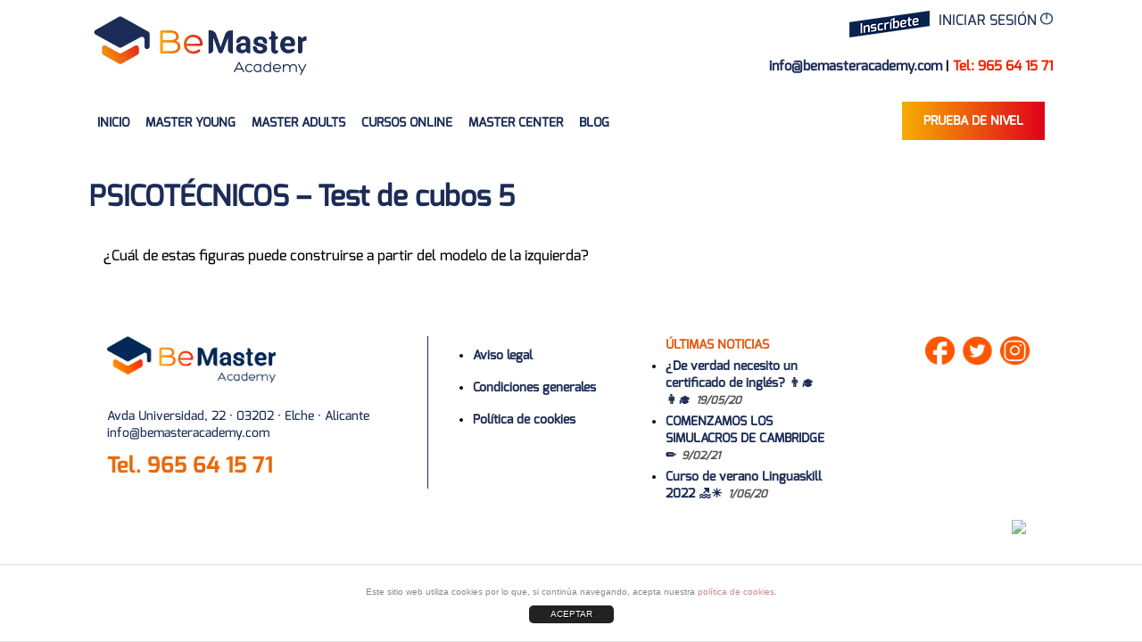

--- FILE ---
content_type: text/html; charset=UTF-8
request_url: https://bemasteracademy.com/psicotecnico/cubos-iii/
body_size: 8479
content:
<!-- Archivo de cabecera global de Wordpress -->
<!DOCTYPE html>
<html lang="es">
<head>
	<meta charset="	UTF-8">
	<title>PSICOTÉCNICOS - Test de cubos 5 - BeMaster | MasterPol</title>
<!-- Definir viewport para dispositivos web móviles -->
	<meta name="viewport" content="width=device-width, minimum-scale=1">

	<link rel="shortcut icon" href="https://bemasteracademy.com/wp-content/themes/masterpol/favicon.ico" />
	<link rel="stylesheet" media="all" href="https://bemasteracademy.com/wp-content/themes/masterpol/style.css" />

	<link rel="pingback" href="https://bemasteracademy.com/xmlrpc.php" />

	<meta name='robots' content='index, follow, max-image-preview:large, max-snippet:-1, max-video-preview:-1' />

	<!-- This site is optimized with the Yoast SEO plugin v26.8 - https://yoast.com/product/yoast-seo-wordpress/ -->
	<link rel="canonical" href="https://bemasteracademy.com/psicotecnico/cubos-iii/" />
	<meta property="og:locale" content="es_ES" />
	<meta property="og:type" content="article" />
	<meta property="og:title" content="PSICOTÉCNICOS - Test de cubos 5 - BeMaster | MasterPol" />
	<meta property="og:description" content="¿Cuál de estas figuras puede construirse a partir del modelo de la izquierda?" />
	<meta property="og:url" content="https://bemasteracademy.com/psicotecnico/cubos-iii/" />
	<meta property="og:site_name" content="BeMaster | MasterPol" />
	<meta name="twitter:card" content="summary_large_image" />
	<script type="application/ld+json" class="yoast-schema-graph">{"@context":"https://schema.org","@graph":[{"@type":"WebPage","@id":"https://bemasteracademy.com/psicotecnico/cubos-iii/","url":"https://bemasteracademy.com/psicotecnico/cubos-iii/","name":"PSICOTÉCNICOS - Test de cubos 5 - BeMaster | MasterPol","isPartOf":{"@id":"https://bemasteracademy.com/#website"},"datePublished":"2019-11-06T15:39:46+00:00","breadcrumb":{"@id":"https://bemasteracademy.com/psicotecnico/cubos-iii/#breadcrumb"},"inLanguage":"es","potentialAction":[{"@type":"ReadAction","target":["https://bemasteracademy.com/psicotecnico/cubos-iii/"]}]},{"@type":"BreadcrumbList","@id":"https://bemasteracademy.com/psicotecnico/cubos-iii/#breadcrumb","itemListElement":[{"@type":"ListItem","position":1,"name":"Home","item":"https://bemasteracademy.com/"},{"@type":"ListItem","position":2,"name":"Todos los específicos","item":"https://bemasteracademy.com/psicotecnico/"},{"@type":"ListItem","position":3,"name":"PSICOTÉCNICOS &#8211; Test de cubos 5"}]},{"@type":"WebSite","@id":"https://bemasteracademy.com/#website","url":"https://bemasteracademy.com/","name":"BeMaster | MasterPol","description":"Academia en Elche","potentialAction":[{"@type":"SearchAction","target":{"@type":"EntryPoint","urlTemplate":"https://bemasteracademy.com/?s={search_term_string}"},"query-input":{"@type":"PropertyValueSpecification","valueRequired":true,"valueName":"search_term_string"}}],"inLanguage":"es"}]}</script>
	<!-- / Yoast SEO plugin. -->


<link rel="alternate" title="oEmbed (JSON)" type="application/json+oembed" href="https://bemasteracademy.com/wp-json/oembed/1.0/embed?url=https%3A%2F%2Fbemasteracademy.com%2Fpsicotecnico%2Fcubos-iii%2F" />
<link rel="alternate" title="oEmbed (XML)" type="text/xml+oembed" href="https://bemasteracademy.com/wp-json/oembed/1.0/embed?url=https%3A%2F%2Fbemasteracademy.com%2Fpsicotecnico%2Fcubos-iii%2F&#038;format=xml" />
<style id='wp-img-auto-sizes-contain-inline-css' type='text/css'>
img:is([sizes=auto i],[sizes^="auto," i]){contain-intrinsic-size:3000px 1500px}
/*# sourceURL=wp-img-auto-sizes-contain-inline-css */
</style>
<style id='wp-emoji-styles-inline-css' type='text/css'>

	img.wp-smiley, img.emoji {
		display: inline !important;
		border: none !important;
		box-shadow: none !important;
		height: 1em !important;
		width: 1em !important;
		margin: 0 0.07em !important;
		vertical-align: -0.1em !important;
		background: none !important;
		padding: 0 !important;
	}
/*# sourceURL=wp-emoji-styles-inline-css */
</style>
<style id='wp-block-library-inline-css' type='text/css'>
:root{--wp-block-synced-color:#7a00df;--wp-block-synced-color--rgb:122,0,223;--wp-bound-block-color:var(--wp-block-synced-color);--wp-editor-canvas-background:#ddd;--wp-admin-theme-color:#007cba;--wp-admin-theme-color--rgb:0,124,186;--wp-admin-theme-color-darker-10:#006ba1;--wp-admin-theme-color-darker-10--rgb:0,107,160.5;--wp-admin-theme-color-darker-20:#005a87;--wp-admin-theme-color-darker-20--rgb:0,90,135;--wp-admin-border-width-focus:2px}@media (min-resolution:192dpi){:root{--wp-admin-border-width-focus:1.5px}}.wp-element-button{cursor:pointer}:root .has-very-light-gray-background-color{background-color:#eee}:root .has-very-dark-gray-background-color{background-color:#313131}:root .has-very-light-gray-color{color:#eee}:root .has-very-dark-gray-color{color:#313131}:root .has-vivid-green-cyan-to-vivid-cyan-blue-gradient-background{background:linear-gradient(135deg,#00d084,#0693e3)}:root .has-purple-crush-gradient-background{background:linear-gradient(135deg,#34e2e4,#4721fb 50%,#ab1dfe)}:root .has-hazy-dawn-gradient-background{background:linear-gradient(135deg,#faaca8,#dad0ec)}:root .has-subdued-olive-gradient-background{background:linear-gradient(135deg,#fafae1,#67a671)}:root .has-atomic-cream-gradient-background{background:linear-gradient(135deg,#fdd79a,#004a59)}:root .has-nightshade-gradient-background{background:linear-gradient(135deg,#330968,#31cdcf)}:root .has-midnight-gradient-background{background:linear-gradient(135deg,#020381,#2874fc)}:root{--wp--preset--font-size--normal:16px;--wp--preset--font-size--huge:42px}.has-regular-font-size{font-size:1em}.has-larger-font-size{font-size:2.625em}.has-normal-font-size{font-size:var(--wp--preset--font-size--normal)}.has-huge-font-size{font-size:var(--wp--preset--font-size--huge)}.has-text-align-center{text-align:center}.has-text-align-left{text-align:left}.has-text-align-right{text-align:right}.has-fit-text{white-space:nowrap!important}#end-resizable-editor-section{display:none}.aligncenter{clear:both}.items-justified-left{justify-content:flex-start}.items-justified-center{justify-content:center}.items-justified-right{justify-content:flex-end}.items-justified-space-between{justify-content:space-between}.screen-reader-text{border:0;clip-path:inset(50%);height:1px;margin:-1px;overflow:hidden;padding:0;position:absolute;width:1px;word-wrap:normal!important}.screen-reader-text:focus{background-color:#ddd;clip-path:none;color:#444;display:block;font-size:1em;height:auto;left:5px;line-height:normal;padding:15px 23px 14px;text-decoration:none;top:5px;width:auto;z-index:100000}html :where(.has-border-color){border-style:solid}html :where([style*=border-top-color]){border-top-style:solid}html :where([style*=border-right-color]){border-right-style:solid}html :where([style*=border-bottom-color]){border-bottom-style:solid}html :where([style*=border-left-color]){border-left-style:solid}html :where([style*=border-width]){border-style:solid}html :where([style*=border-top-width]){border-top-style:solid}html :where([style*=border-right-width]){border-right-style:solid}html :where([style*=border-bottom-width]){border-bottom-style:solid}html :where([style*=border-left-width]){border-left-style:solid}html :where(img[class*=wp-image-]){height:auto;max-width:100%}:where(figure){margin:0 0 1em}html :where(.is-position-sticky){--wp-admin--admin-bar--position-offset:var(--wp-admin--admin-bar--height,0px)}@media screen and (max-width:600px){html :where(.is-position-sticky){--wp-admin--admin-bar--position-offset:0px}}

/*# sourceURL=wp-block-library-inline-css */
</style><style id='global-styles-inline-css' type='text/css'>
:root{--wp--preset--aspect-ratio--square: 1;--wp--preset--aspect-ratio--4-3: 4/3;--wp--preset--aspect-ratio--3-4: 3/4;--wp--preset--aspect-ratio--3-2: 3/2;--wp--preset--aspect-ratio--2-3: 2/3;--wp--preset--aspect-ratio--16-9: 16/9;--wp--preset--aspect-ratio--9-16: 9/16;--wp--preset--color--black: #000000;--wp--preset--color--cyan-bluish-gray: #abb8c3;--wp--preset--color--white: #ffffff;--wp--preset--color--pale-pink: #f78da7;--wp--preset--color--vivid-red: #cf2e2e;--wp--preset--color--luminous-vivid-orange: #ff6900;--wp--preset--color--luminous-vivid-amber: #fcb900;--wp--preset--color--light-green-cyan: #7bdcb5;--wp--preset--color--vivid-green-cyan: #00d084;--wp--preset--color--pale-cyan-blue: #8ed1fc;--wp--preset--color--vivid-cyan-blue: #0693e3;--wp--preset--color--vivid-purple: #9b51e0;--wp--preset--gradient--vivid-cyan-blue-to-vivid-purple: linear-gradient(135deg,rgb(6,147,227) 0%,rgb(155,81,224) 100%);--wp--preset--gradient--light-green-cyan-to-vivid-green-cyan: linear-gradient(135deg,rgb(122,220,180) 0%,rgb(0,208,130) 100%);--wp--preset--gradient--luminous-vivid-amber-to-luminous-vivid-orange: linear-gradient(135deg,rgb(252,185,0) 0%,rgb(255,105,0) 100%);--wp--preset--gradient--luminous-vivid-orange-to-vivid-red: linear-gradient(135deg,rgb(255,105,0) 0%,rgb(207,46,46) 100%);--wp--preset--gradient--very-light-gray-to-cyan-bluish-gray: linear-gradient(135deg,rgb(238,238,238) 0%,rgb(169,184,195) 100%);--wp--preset--gradient--cool-to-warm-spectrum: linear-gradient(135deg,rgb(74,234,220) 0%,rgb(151,120,209) 20%,rgb(207,42,186) 40%,rgb(238,44,130) 60%,rgb(251,105,98) 80%,rgb(254,248,76) 100%);--wp--preset--gradient--blush-light-purple: linear-gradient(135deg,rgb(255,206,236) 0%,rgb(152,150,240) 100%);--wp--preset--gradient--blush-bordeaux: linear-gradient(135deg,rgb(254,205,165) 0%,rgb(254,45,45) 50%,rgb(107,0,62) 100%);--wp--preset--gradient--luminous-dusk: linear-gradient(135deg,rgb(255,203,112) 0%,rgb(199,81,192) 50%,rgb(65,88,208) 100%);--wp--preset--gradient--pale-ocean: linear-gradient(135deg,rgb(255,245,203) 0%,rgb(182,227,212) 50%,rgb(51,167,181) 100%);--wp--preset--gradient--electric-grass: linear-gradient(135deg,rgb(202,248,128) 0%,rgb(113,206,126) 100%);--wp--preset--gradient--midnight: linear-gradient(135deg,rgb(2,3,129) 0%,rgb(40,116,252) 100%);--wp--preset--font-size--small: 13px;--wp--preset--font-size--medium: 20px;--wp--preset--font-size--large: 36px;--wp--preset--font-size--x-large: 42px;--wp--preset--spacing--20: 0.44rem;--wp--preset--spacing--30: 0.67rem;--wp--preset--spacing--40: 1rem;--wp--preset--spacing--50: 1.5rem;--wp--preset--spacing--60: 2.25rem;--wp--preset--spacing--70: 3.38rem;--wp--preset--spacing--80: 5.06rem;--wp--preset--shadow--natural: 6px 6px 9px rgba(0, 0, 0, 0.2);--wp--preset--shadow--deep: 12px 12px 50px rgba(0, 0, 0, 0.4);--wp--preset--shadow--sharp: 6px 6px 0px rgba(0, 0, 0, 0.2);--wp--preset--shadow--outlined: 6px 6px 0px -3px rgb(255, 255, 255), 6px 6px rgb(0, 0, 0);--wp--preset--shadow--crisp: 6px 6px 0px rgb(0, 0, 0);}:where(.is-layout-flex){gap: 0.5em;}:where(.is-layout-grid){gap: 0.5em;}body .is-layout-flex{display: flex;}.is-layout-flex{flex-wrap: wrap;align-items: center;}.is-layout-flex > :is(*, div){margin: 0;}body .is-layout-grid{display: grid;}.is-layout-grid > :is(*, div){margin: 0;}:where(.wp-block-columns.is-layout-flex){gap: 2em;}:where(.wp-block-columns.is-layout-grid){gap: 2em;}:where(.wp-block-post-template.is-layout-flex){gap: 1.25em;}:where(.wp-block-post-template.is-layout-grid){gap: 1.25em;}.has-black-color{color: var(--wp--preset--color--black) !important;}.has-cyan-bluish-gray-color{color: var(--wp--preset--color--cyan-bluish-gray) !important;}.has-white-color{color: var(--wp--preset--color--white) !important;}.has-pale-pink-color{color: var(--wp--preset--color--pale-pink) !important;}.has-vivid-red-color{color: var(--wp--preset--color--vivid-red) !important;}.has-luminous-vivid-orange-color{color: var(--wp--preset--color--luminous-vivid-orange) !important;}.has-luminous-vivid-amber-color{color: var(--wp--preset--color--luminous-vivid-amber) !important;}.has-light-green-cyan-color{color: var(--wp--preset--color--light-green-cyan) !important;}.has-vivid-green-cyan-color{color: var(--wp--preset--color--vivid-green-cyan) !important;}.has-pale-cyan-blue-color{color: var(--wp--preset--color--pale-cyan-blue) !important;}.has-vivid-cyan-blue-color{color: var(--wp--preset--color--vivid-cyan-blue) !important;}.has-vivid-purple-color{color: var(--wp--preset--color--vivid-purple) !important;}.has-black-background-color{background-color: var(--wp--preset--color--black) !important;}.has-cyan-bluish-gray-background-color{background-color: var(--wp--preset--color--cyan-bluish-gray) !important;}.has-white-background-color{background-color: var(--wp--preset--color--white) !important;}.has-pale-pink-background-color{background-color: var(--wp--preset--color--pale-pink) !important;}.has-vivid-red-background-color{background-color: var(--wp--preset--color--vivid-red) !important;}.has-luminous-vivid-orange-background-color{background-color: var(--wp--preset--color--luminous-vivid-orange) !important;}.has-luminous-vivid-amber-background-color{background-color: var(--wp--preset--color--luminous-vivid-amber) !important;}.has-light-green-cyan-background-color{background-color: var(--wp--preset--color--light-green-cyan) !important;}.has-vivid-green-cyan-background-color{background-color: var(--wp--preset--color--vivid-green-cyan) !important;}.has-pale-cyan-blue-background-color{background-color: var(--wp--preset--color--pale-cyan-blue) !important;}.has-vivid-cyan-blue-background-color{background-color: var(--wp--preset--color--vivid-cyan-blue) !important;}.has-vivid-purple-background-color{background-color: var(--wp--preset--color--vivid-purple) !important;}.has-black-border-color{border-color: var(--wp--preset--color--black) !important;}.has-cyan-bluish-gray-border-color{border-color: var(--wp--preset--color--cyan-bluish-gray) !important;}.has-white-border-color{border-color: var(--wp--preset--color--white) !important;}.has-pale-pink-border-color{border-color: var(--wp--preset--color--pale-pink) !important;}.has-vivid-red-border-color{border-color: var(--wp--preset--color--vivid-red) !important;}.has-luminous-vivid-orange-border-color{border-color: var(--wp--preset--color--luminous-vivid-orange) !important;}.has-luminous-vivid-amber-border-color{border-color: var(--wp--preset--color--luminous-vivid-amber) !important;}.has-light-green-cyan-border-color{border-color: var(--wp--preset--color--light-green-cyan) !important;}.has-vivid-green-cyan-border-color{border-color: var(--wp--preset--color--vivid-green-cyan) !important;}.has-pale-cyan-blue-border-color{border-color: var(--wp--preset--color--pale-cyan-blue) !important;}.has-vivid-cyan-blue-border-color{border-color: var(--wp--preset--color--vivid-cyan-blue) !important;}.has-vivid-purple-border-color{border-color: var(--wp--preset--color--vivid-purple) !important;}.has-vivid-cyan-blue-to-vivid-purple-gradient-background{background: var(--wp--preset--gradient--vivid-cyan-blue-to-vivid-purple) !important;}.has-light-green-cyan-to-vivid-green-cyan-gradient-background{background: var(--wp--preset--gradient--light-green-cyan-to-vivid-green-cyan) !important;}.has-luminous-vivid-amber-to-luminous-vivid-orange-gradient-background{background: var(--wp--preset--gradient--luminous-vivid-amber-to-luminous-vivid-orange) !important;}.has-luminous-vivid-orange-to-vivid-red-gradient-background{background: var(--wp--preset--gradient--luminous-vivid-orange-to-vivid-red) !important;}.has-very-light-gray-to-cyan-bluish-gray-gradient-background{background: var(--wp--preset--gradient--very-light-gray-to-cyan-bluish-gray) !important;}.has-cool-to-warm-spectrum-gradient-background{background: var(--wp--preset--gradient--cool-to-warm-spectrum) !important;}.has-blush-light-purple-gradient-background{background: var(--wp--preset--gradient--blush-light-purple) !important;}.has-blush-bordeaux-gradient-background{background: var(--wp--preset--gradient--blush-bordeaux) !important;}.has-luminous-dusk-gradient-background{background: var(--wp--preset--gradient--luminous-dusk) !important;}.has-pale-ocean-gradient-background{background: var(--wp--preset--gradient--pale-ocean) !important;}.has-electric-grass-gradient-background{background: var(--wp--preset--gradient--electric-grass) !important;}.has-midnight-gradient-background{background: var(--wp--preset--gradient--midnight) !important;}.has-small-font-size{font-size: var(--wp--preset--font-size--small) !important;}.has-medium-font-size{font-size: var(--wp--preset--font-size--medium) !important;}.has-large-font-size{font-size: var(--wp--preset--font-size--large) !important;}.has-x-large-font-size{font-size: var(--wp--preset--font-size--x-large) !important;}
/*# sourceURL=global-styles-inline-css */
</style>

<style id='classic-theme-styles-inline-css' type='text/css'>
/*! This file is auto-generated */
.wp-block-button__link{color:#fff;background-color:#32373c;border-radius:9999px;box-shadow:none;text-decoration:none;padding:calc(.667em + 2px) calc(1.333em + 2px);font-size:1.125em}.wp-block-file__button{background:#32373c;color:#fff;text-decoration:none}
/*# sourceURL=/wp-includes/css/classic-themes.min.css */
</style>
<link rel='stylesheet' id='front-estilos-css' href='https://bemasteracademy.com/wp-content/plugins/cookies-basico/html/front/estilos.css?ver=6.9' type='text/css' media='all' />
<link rel='stylesheet' id='dashicons-css' href='https://bemasteracademy.com/wp-includes/css/dashicons.min.css?ver=6.9' type='text/css' media='all' />
<link rel='stylesheet' id='fontawesome-css' href='https://bemasteracademy.com/wp-content/plugins/cursos-formativos/fontawesome612/css/all.css?ver=6.9' type='text/css' media='all' />
<link rel='stylesheet' id='ppress-frontend-css' href='https://bemasteracademy.com/wp-content/plugins/wp-user-avatar/assets/css/frontend.min.css?ver=4.16.9' type='text/css' media='all' />
<link rel='stylesheet' id='ppress-flatpickr-css' href='https://bemasteracademy.com/wp-content/plugins/wp-user-avatar/assets/flatpickr/flatpickr.min.css?ver=4.16.9' type='text/css' media='all' />
<link rel='stylesheet' id='ppress-select2-css' href='https://bemasteracademy.com/wp-content/plugins/wp-user-avatar/assets/select2/select2.min.css?ver=6.9' type='text/css' media='all' />
<script type="text/javascript" src="https://bemasteracademy.com/wp-includes/js/jquery/jquery.min.js?ver=3.7.1" id="jquery-core-js"></script>
<script type="text/javascript" src="https://bemasteracademy.com/wp-includes/js/jquery/jquery-migrate.min.js?ver=3.4.1" id="jquery-migrate-js"></script>
<script type="text/javascript" id="front-principal-js-extra">
/* <![CDATA[ */
var temujin_cookies_info = {"url_plugin":"https://bemasteracademy.com/wp-content/plugins/cookies-basico/plugin.php","url_admin_ajax":"https://bemasteracademy.com/wp-admin/admin-ajax.php","comportamiento":"aceptar","posicion":"inferior","layout":"ventana"};
//# sourceURL=front-principal-js-extra
/* ]]> */
</script>
<script type="text/javascript" src="https://bemasteracademy.com/wp-content/plugins/cookies-basico/html/front/principal.js?ver=6.9" id="front-principal-js"></script>
<script type="text/javascript" src="https://bemasteracademy.com/wp-content/plugins/wp-user-avatar/assets/flatpickr/flatpickr.min.js?ver=4.16.9" id="ppress-flatpickr-js"></script>
<script type="text/javascript" src="https://bemasteracademy.com/wp-content/plugins/wp-user-avatar/assets/select2/select2.min.js?ver=4.16.9" id="ppress-select2-js"></script>
<link rel="https://api.w.org/" href="https://bemasteracademy.com/wp-json/" /><link rel="EditURI" type="application/rsd+xml" title="RSD" href="https://bemasteracademy.com/xmlrpc.php?rsd" />
<meta name="generator" content="WordPress 6.9" />
<link rel='shortlink' href='https://bemasteracademy.com/?p=40917' />
<link rel="stylesheet" type="text/css" href="https://bemasteracademy.com/wp-content/plugins/cursos-formativos/estilos/css_users.css?v=1769963289"><link rel="icon" href="https://bemasteracademy.com/wp-content/uploads/2017/05/masterpol-300-150x150.png" sizes="32x32" />
<link rel="icon" href="https://bemasteracademy.com/wp-content/uploads/2017/05/masterpol-300.png" sizes="192x192" />
<link rel="apple-touch-icon" href="https://bemasteracademy.com/wp-content/uploads/2017/05/masterpol-300-180x180.png" />
<meta name="msapplication-TileImage" content="https://bemasteracademy.com/wp-content/uploads/2017/05/masterpol-300.png" />
	<script>
	function muestraMenu(){
		var menuMovil=getElementById("menu-movil").display;
	}
	</script>
	<meta name="theme-color" content="#1b2c55" />
	<!-- Global site tag (gtag.js) - Google Analytics -->
	<script async src="https://www.googletagmanager.com/gtag/js?id=UA-54366780-16"></script>
	<script>
	  window.dataLayer = window.dataLayer || [];
	  function gtag(){dataLayer.push(arguments);}
	  gtag('js', new Date());

	  gtag('config', 'UA-54366780-16');
	</script>
</head>

<body>
	<div class="wrapper">
		<header>
		<div id="encabezamiento">
			<div id="estado">
						<div id="inscribete" class="menu-item"><a href="https://bemasteracademy.com/inscripcion-a-cursos-de-ingles/"><img src="https://bemasteracademy.com/wp-content/themes/masterpol/images/inscribete.png"></a></div>
				<div id="conecregis" class="menu-item"><a href="https://masterpol.es/wp-login.php">Iniciar sesión <img src="https://bemasteracademy.com/wp-content/themes/masterpol/images/conectate.png"></a></div>
			</div>

	
			<div id="logo"><a href="https://bemasteracademy.com"><img src="https://bemasteracademy.com/wp-content/themes/masterpol/images/logo-bemaster.svg"></a></div>
			<div id="contacto">
				<a class="azul" href="mailto:info@bemasteracademy.com">info@bemasteracademy.com</a> |
				<a class="naranja2" href="tel:+34965641571">Tel: 965 64 15 71</a>
			</div>
					</div>
			<div id="menus">
				<div class="menu-bemaster-principal-container"><ul id="menu-bemaster-principal" class="menu"><li id="menu-item-328" class="menu-item menu-item-type-post_type menu-item-object-page menu-item-home menu-item-328"><a href="https://bemasteracademy.com/">Inicio</a></li>
<li id="menu-item-332" class="menu-item menu-item-type-post_type menu-item-object-page menu-item-332"><a href="https://bemasteracademy.com/master-young/">Master Young</a></li>
<li id="menu-item-329" class="menu-item menu-item-type-post_type menu-item-object-page menu-item-329"><a href="https://bemasteracademy.com/master-adults/">Master Adults</a></li>
<li id="menu-item-80879" class="menu-item menu-item-type-post_type menu-item-object-page menu-item-80879"><a href="https://bemasteracademy.com/cursos-online/">Cursos online</a></li>
<li id="menu-item-330" class="menu-item menu-item-type-post_type menu-item-object-page menu-item-330"><a href="https://bemasteracademy.com/master-center/">Master Center</a></li>
<li id="menu-item-1526" class="menu-item menu-item-type-taxonomy menu-item-object-category menu-item-1526"><a href="https://bemasteracademy.com/category/bemaster/">Blog</a></li>
</ul></div>				<a id="campus_virtual" class="degradado" href="https://bemasteracademy.com/prueba-de-nivel-ingles">Prueba de nivel</a>

			</div>
			<button type="button" class="boton-menu" onclick="document.getElementById('menumovil').hidden=!document.getElementById('menumovil').hidden">
				Menú <img src="https://bemasteracademy.com/wp-content/themes/masterpol/images/menu.png">
			</button>
			<div id="menumovil" hidden>
				<div class="menu-bemaster-principal-container"><ul id="menu-bemaster-principal-1" class="menu"><li class="menu-item menu-item-type-post_type menu-item-object-page menu-item-home menu-item-328"><a href="https://bemasteracademy.com/">Inicio</a></li>
<li class="menu-item menu-item-type-post_type menu-item-object-page menu-item-332"><a href="https://bemasteracademy.com/master-young/">Master Young</a></li>
<li class="menu-item menu-item-type-post_type menu-item-object-page menu-item-329"><a href="https://bemasteracademy.com/master-adults/">Master Adults</a></li>
<li class="menu-item menu-item-type-post_type menu-item-object-page menu-item-80879"><a href="https://bemasteracademy.com/cursos-online/">Cursos online</a></li>
<li class="menu-item menu-item-type-post_type menu-item-object-page menu-item-330"><a href="https://bemasteracademy.com/master-center/">Master Center</a></li>
<li class="menu-item menu-item-type-taxonomy menu-item-object-category menu-item-1526"><a href="https://bemasteracademy.com/category/bemaster/">Blog</a></li>
</ul></div>				<div id="campus_virtual" class="degradado"><a href="https://bemasteracademy.com/prueba-de-nivel-ingles">Prueba de nivel</a></div>

			</div>
		</header><div id="contenido-principal">
<!-- Contenido del post -->
   <div id="single">
    <h1>PSICOTÉCNICOS &#8211; Test de cubos 5</h1>
    <p>¿Cuál de estas figuras puede construirse a partir del modelo de la izquierda?</p>
   </div>
<div id="sidebar">
		</div>  </div>
<!-- Archivo de barra lateral por defecto -->
<!-- Archivo de pie global de Wordpress -->
</div> <!-- Fin de wrapper -->
<!--div id="separador" class="degradado"></div-->
<div class="wrapper">
<footer>
	<script type="speculationrules">
{"prefetch":[{"source":"document","where":{"and":[{"href_matches":"/*"},{"not":{"href_matches":["/wp-*.php","/wp-admin/*","/wp-content/uploads/*","/wp-content/*","/wp-content/plugins/*","/wp-content/themes/masterpol/*","/*\\?(.+)"]}},{"not":{"selector_matches":"a[rel~=\"nofollow\"]"}},{"not":{"selector_matches":".no-prefetch, .no-prefetch a"}}]},"eagerness":"conservative"}]}
</script>
<!-- HTML del pié de página -->
<div class="temujin-cookies-alerta  temujin-cookies-layout-ventana temujin-cookies-pos-inferior temujin-cookies-tema-blanco">
	<div class="temujin-cookies-texto">
		<p style="font-size:10px !important;line-height:10px !important">Este sitio web utiliza cookies por lo que, si continúa navegando, acepta nuestra <a href="https://bemasteracademy.com/politica-de-cookies/" style="font-size:10px !important;line-height:10px !important">política de cookies</a>.</p>
		<a href="javascript:;" class="temujin-cookies-boton-cerrar">ACEPTAR</a>
	</div>
</div>
<script type="text/javascript" id="ppress-frontend-script-js-extra">
/* <![CDATA[ */
var pp_ajax_form = {"ajaxurl":"https://bemasteracademy.com/wp-admin/admin-ajax.php","confirm_delete":"\u00bfEst\u00e1s seguro?","deleting_text":"Borrando...","deleting_error":"Ha ocurrido un error. Por favor, int\u00e9ntalo de nuevo.","nonce":"826c00965f","disable_ajax_form":"false","is_checkout":"0","is_checkout_tax_enabled":"0","is_checkout_autoscroll_enabled":"true"};
//# sourceURL=ppress-frontend-script-js-extra
/* ]]> */
</script>
<script type="text/javascript" src="https://bemasteracademy.com/wp-content/plugins/wp-user-avatar/assets/js/frontend.min.js?ver=4.16.9" id="ppress-frontend-script-js"></script>
<script id="wp-emoji-settings" type="application/json">
{"baseUrl":"https://s.w.org/images/core/emoji/17.0.2/72x72/","ext":".png","svgUrl":"https://s.w.org/images/core/emoji/17.0.2/svg/","svgExt":".svg","source":{"concatemoji":"https://bemasteracademy.com/wp-includes/js/wp-emoji-release.min.js?ver=6.9"}}
</script>
<script type="module">
/* <![CDATA[ */
/*! This file is auto-generated */
const a=JSON.parse(document.getElementById("wp-emoji-settings").textContent),o=(window._wpemojiSettings=a,"wpEmojiSettingsSupports"),s=["flag","emoji"];function i(e){try{var t={supportTests:e,timestamp:(new Date).valueOf()};sessionStorage.setItem(o,JSON.stringify(t))}catch(e){}}function c(e,t,n){e.clearRect(0,0,e.canvas.width,e.canvas.height),e.fillText(t,0,0);t=new Uint32Array(e.getImageData(0,0,e.canvas.width,e.canvas.height).data);e.clearRect(0,0,e.canvas.width,e.canvas.height),e.fillText(n,0,0);const a=new Uint32Array(e.getImageData(0,0,e.canvas.width,e.canvas.height).data);return t.every((e,t)=>e===a[t])}function p(e,t){e.clearRect(0,0,e.canvas.width,e.canvas.height),e.fillText(t,0,0);var n=e.getImageData(16,16,1,1);for(let e=0;e<n.data.length;e++)if(0!==n.data[e])return!1;return!0}function u(e,t,n,a){switch(t){case"flag":return n(e,"\ud83c\udff3\ufe0f\u200d\u26a7\ufe0f","\ud83c\udff3\ufe0f\u200b\u26a7\ufe0f")?!1:!n(e,"\ud83c\udde8\ud83c\uddf6","\ud83c\udde8\u200b\ud83c\uddf6")&&!n(e,"\ud83c\udff4\udb40\udc67\udb40\udc62\udb40\udc65\udb40\udc6e\udb40\udc67\udb40\udc7f","\ud83c\udff4\u200b\udb40\udc67\u200b\udb40\udc62\u200b\udb40\udc65\u200b\udb40\udc6e\u200b\udb40\udc67\u200b\udb40\udc7f");case"emoji":return!a(e,"\ud83e\u1fac8")}return!1}function f(e,t,n,a){let r;const o=(r="undefined"!=typeof WorkerGlobalScope&&self instanceof WorkerGlobalScope?new OffscreenCanvas(300,150):document.createElement("canvas")).getContext("2d",{willReadFrequently:!0}),s=(o.textBaseline="top",o.font="600 32px Arial",{});return e.forEach(e=>{s[e]=t(o,e,n,a)}),s}function r(e){var t=document.createElement("script");t.src=e,t.defer=!0,document.head.appendChild(t)}a.supports={everything:!0,everythingExceptFlag:!0},new Promise(t=>{let n=function(){try{var e=JSON.parse(sessionStorage.getItem(o));if("object"==typeof e&&"number"==typeof e.timestamp&&(new Date).valueOf()<e.timestamp+604800&&"object"==typeof e.supportTests)return e.supportTests}catch(e){}return null}();if(!n){if("undefined"!=typeof Worker&&"undefined"!=typeof OffscreenCanvas&&"undefined"!=typeof URL&&URL.createObjectURL&&"undefined"!=typeof Blob)try{var e="postMessage("+f.toString()+"("+[JSON.stringify(s),u.toString(),c.toString(),p.toString()].join(",")+"));",a=new Blob([e],{type:"text/javascript"});const r=new Worker(URL.createObjectURL(a),{name:"wpTestEmojiSupports"});return void(r.onmessage=e=>{i(n=e.data),r.terminate(),t(n)})}catch(e){}i(n=f(s,u,c,p))}t(n)}).then(e=>{for(const n in e)a.supports[n]=e[n],a.supports.everything=a.supports.everything&&a.supports[n],"flag"!==n&&(a.supports.everythingExceptFlag=a.supports.everythingExceptFlag&&a.supports[n]);var t;a.supports.everythingExceptFlag=a.supports.everythingExceptFlag&&!a.supports.flag,a.supports.everything||((t=a.source||{}).concatemoji?r(t.concatemoji):t.wpemoji&&t.twemoji&&(r(t.twemoji),r(t.wpemoji)))});
//# sourceURL=https://bemasteracademy.com/wp-includes/js/wp-emoji-loader.min.js
/* ]]> */
</script>
	<div id="entidad_corporativa">
		<div id="footer_logo"><a href="https://bemasteracademy.com"><img src="https://bemasteracademy.com/wp-content/themes/masterpol/images/bemaster-logotipo.jpg"></a></div>
		<div id="footer_contacto">
			<a href="https://www.google.es/maps/place/Avinguda+de+la+Universitat+d'Elx,+22,+03202+Elx,+Alicante/@38.2731516,-0.6894805,17z/data=!3m1!4b1!4m5!3m4!1s0xd63b662b1817445:0x5bc495dacc967488!8m2!3d38.2731516!4d-0.6872918" target="_blank">Avda Universidad, 22 · 03202 · Elche · Alicante</a><br>
			<a href="mailto:info@bemasteracademy.com">info@bemasteracademy.com</a><br>
			<div id="footer_telefono">Tel. <a href="tel:+34965641571">965 64 15 71</a></div>
		</div>
	</div>

	<div id="mas-informacion">
		<div class="menu-mas-informacion-container"><ul id="menu-mas-informacion" class="menu"><li id="menu-item-160" class="menu-item menu-item-type-post_type menu-item-object-page menu-item-privacy-policy menu-item-160"><a rel="privacy-policy" href="https://bemasteracademy.com/aviso-legal/">Aviso legal</a></li>
<li id="menu-item-159" class="menu-item menu-item-type-post_type menu-item-object-page menu-item-159"><a href="https://bemasteracademy.com/condiciones-generales/">Condiciones generales</a></li>
<li id="menu-item-1891" class="menu-item menu-item-type-post_type menu-item-object-page menu-item-1891"><a href="https://bemasteracademy.com/politica-de-cookies/">Política de cookies</a></li>
</ul></div>	</div>
	<div id="ultimas-noticias">
		<h1>Últimas noticias</h1>
		<ul><li id="post-footer"><a href="https://bemasteracademy.com/bemaster/2020/05/19/de-verdad-necesito-un-certificado-de-ingles/"><h1>¿De verdad necesito un certificado de inglés? 👨‍🎓👩‍🎓</h1> <h2>19/05/20</h2></a></li><li id="post-footer"><a href="https://bemasteracademy.com/bemaster/2021/02/09/comenzamos-los-simulacros-de-cambridge-%e2%9c%8f%ef%b8%8f/"><h1>COMENZAMOS LOS SIMULACROS DE CAMBRIDGE ✏️</h1> <h2>9/02/21</h2></a></li><li id="post-footer"><a href="https://bemasteracademy.com/bemaster/2020/06/01/curso-verano/"><h1>Curso de verano Linguaskill 2022 🏖️☀️</h1> <h2>1/06/20</h2></a></li></ul>	</div>
	<div id="redes-sociales">
		<a href="http://www.facebook.com/BeMasterAcademy" target="_blank"><img src="https://bemasteracademy.com/wp-content/themes/masterpol/images/facebook.png"></a>
		<a href="http://twitter.com/BeMasterAcademy" target="_blank"><img src="https://bemasteracademy.com/wp-content/themes/masterpol/images/twitter.png"></a>
		<a href="http://www.instagram.com/bemaster_academy" target="_blank"><img src="https://bemasteracademy.com/wp-content/themes/masterpol/images/instagram.png"></a>
	</div>

	<div id="temujin">
		<a href="https://temujin.es" title="Temujín" target="_blank" style="font-size:0.8em;float:right;text-decoration:none;font-weight:bold;clear:both;"><img src="https://temujin.es/media/logo_completo.svg" style="height:22px;"></a>
	</div>
</footer>

</div> <!-- Fin de wrapper -->
</body>
</html>